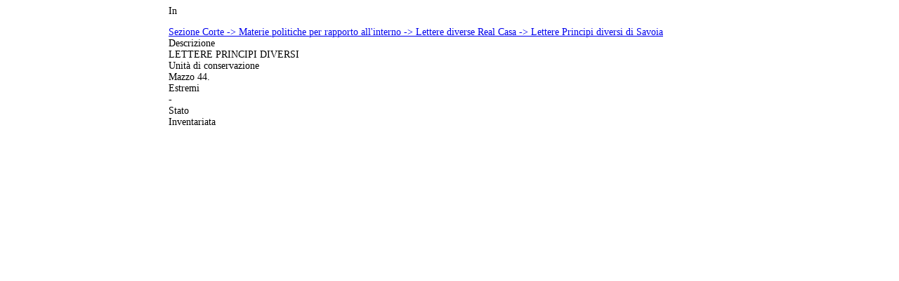

--- FILE ---
content_type: text/html; charset=iso-8859-1
request_url: https://archiviodistatotorino.beniculturali.it/dbadd/modal/antpm.php?szn=ua&id=61457
body_size: 513
content:







<head>




</head>






<div class="modal-header">
	<a class="close" data-dismiss="modal" style="cursor:pointer;display:none;" >&times;</a>
	<h3></h3>
</div>


<div class="modal-body" style="background-color:#fff;font-size: 85%; width:80%; max-width:800px;margin:0 auto;">
	<p>








<label for="login">In</label>

 <div class="vwcontent" style="">
<span><a href="/fondi/?id=271247">Sezione Corte -> Materie politiche per rapporto all'interno -> Lettere diverse Real Casa -> Lettere Principi diversi di Savoia</a></span><br/>
  </div>

  
 
<label for="login">Descrizione</label>
  <div class="vwcontent" style="">LETTERE PRINCIPI DIVERSI</div>

<label for="login">Unità di conservazione</label>
  <div class="vwcontent" style="">Mazzo   44.</div>
<label for="login">Estremi</label>
  <div class="vwcontent" style=""> - </div>
<label for="login">Stato</label>
  <div class="vwcontent" style="">Inventariata</div>


  
  
 	</p>
</div>
<div class="modal-footer"  style="background-color:#fff;width:80%; max-width:800px;margin:0 auto;">
	
	<a class="btn" data-dismiss="modal" style="cursor:pointer;display:none;" >Close</a>
</div>	
 
  
  

